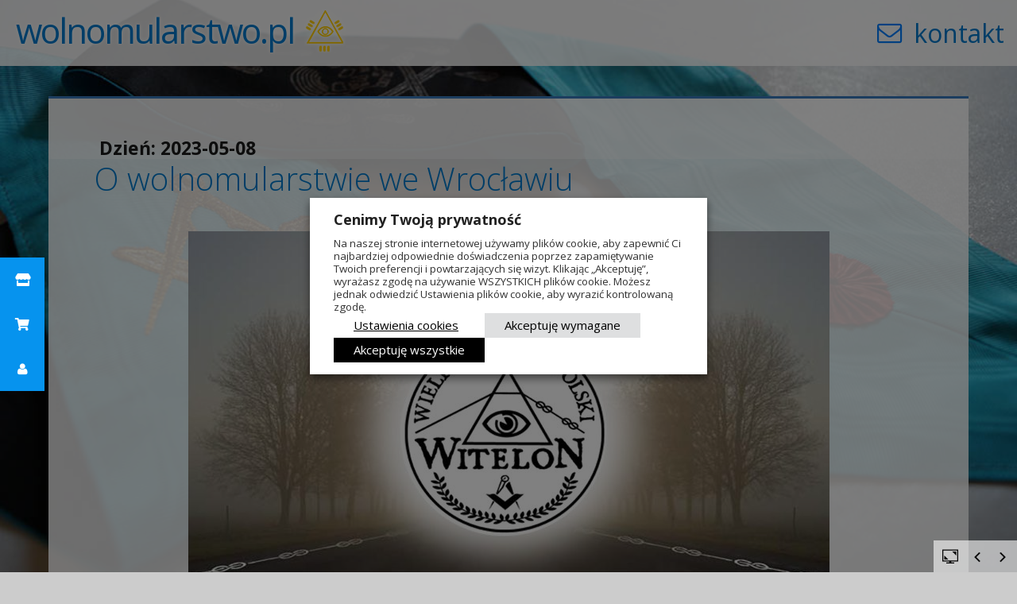

--- FILE ---
content_type: text/html; charset=UTF-8
request_url: https://wolnomularstwo.pl/2023/05/08/
body_size: 18049
content:
<!DOCTYPE html>
<html lang="pl-PL" class="no-js">
<head>
	
	<meta charset="UTF-8">
	<meta name="viewport" content="width=device-width, initial-scale=1">
	<link rel="profile" href="https://gmpg.org/xfn/11">
	
	<script src="https://cdnjs.cloudflare.com/ajax/libs/jquery/2.2.4/jquery.min.js"></script>
	<script src="//maxcdn.bootstrapcdn.com/bootstrap/3.3.6/js/bootstrap.min.js"></script>


	<script>(function(html){html.className = html.className.replace(/\bno-js\b/,'js')})(document.documentElement);</script>
<title>8 maja 2023 &#8211; wolnomularstwo.pl</title>
<meta name='robots' content='max-image-preview:large' />
<link rel='dns-prefetch' href='//cdnjs.cloudflare.com' />
<link rel='dns-prefetch' href='//fonts.googleapis.com' />
<link rel="alternate" type="application/rss+xml" title="wolnomularstwo.pl &raquo; Kanał z wpisami" href="https://wolnomularstwo.pl/feed/" />
<link rel="alternate" type="application/rss+xml" title="wolnomularstwo.pl &raquo; Kanał z komentarzami" href="https://wolnomularstwo.pl/comments/feed/" />
<script id="wpp-js" src="https://wolnomularstwo.pl/wp-content/plugins/wordpress-popular-posts/assets/js/wpp.js?ver=7.2.0" data-sampling="0" data-sampling-rate="100" data-api-url="https://wolnomularstwo.pl/wp-json/wordpress-popular-posts" data-post-id="0" data-token="4dece81f03" data-lang="0" data-debug="1" type="text/javascript"></script>
<script type="text/javascript">
window._wpemojiSettings = {"baseUrl":"https:\/\/s.w.org\/images\/core\/emoji\/14.0.0\/72x72\/","ext":".png","svgUrl":"https:\/\/s.w.org\/images\/core\/emoji\/14.0.0\/svg\/","svgExt":".svg","source":{"concatemoji":"https:\/\/wolnomularstwo.pl\/wp-includes\/js\/wp-emoji-release.min.js?ver=6.3.7"}};
/*! This file is auto-generated */
!function(i,n){var o,s,e;function c(e){try{var t={supportTests:e,timestamp:(new Date).valueOf()};sessionStorage.setItem(o,JSON.stringify(t))}catch(e){}}function p(e,t,n){e.clearRect(0,0,e.canvas.width,e.canvas.height),e.fillText(t,0,0);var t=new Uint32Array(e.getImageData(0,0,e.canvas.width,e.canvas.height).data),r=(e.clearRect(0,0,e.canvas.width,e.canvas.height),e.fillText(n,0,0),new Uint32Array(e.getImageData(0,0,e.canvas.width,e.canvas.height).data));return t.every(function(e,t){return e===r[t]})}function u(e,t,n){switch(t){case"flag":return n(e,"\ud83c\udff3\ufe0f\u200d\u26a7\ufe0f","\ud83c\udff3\ufe0f\u200b\u26a7\ufe0f")?!1:!n(e,"\ud83c\uddfa\ud83c\uddf3","\ud83c\uddfa\u200b\ud83c\uddf3")&&!n(e,"\ud83c\udff4\udb40\udc67\udb40\udc62\udb40\udc65\udb40\udc6e\udb40\udc67\udb40\udc7f","\ud83c\udff4\u200b\udb40\udc67\u200b\udb40\udc62\u200b\udb40\udc65\u200b\udb40\udc6e\u200b\udb40\udc67\u200b\udb40\udc7f");case"emoji":return!n(e,"\ud83e\udef1\ud83c\udffb\u200d\ud83e\udef2\ud83c\udfff","\ud83e\udef1\ud83c\udffb\u200b\ud83e\udef2\ud83c\udfff")}return!1}function f(e,t,n){var r="undefined"!=typeof WorkerGlobalScope&&self instanceof WorkerGlobalScope?new OffscreenCanvas(300,150):i.createElement("canvas"),a=r.getContext("2d",{willReadFrequently:!0}),o=(a.textBaseline="top",a.font="600 32px Arial",{});return e.forEach(function(e){o[e]=t(a,e,n)}),o}function t(e){var t=i.createElement("script");t.src=e,t.defer=!0,i.head.appendChild(t)}"undefined"!=typeof Promise&&(o="wpEmojiSettingsSupports",s=["flag","emoji"],n.supports={everything:!0,everythingExceptFlag:!0},e=new Promise(function(e){i.addEventListener("DOMContentLoaded",e,{once:!0})}),new Promise(function(t){var n=function(){try{var e=JSON.parse(sessionStorage.getItem(o));if("object"==typeof e&&"number"==typeof e.timestamp&&(new Date).valueOf()<e.timestamp+604800&&"object"==typeof e.supportTests)return e.supportTests}catch(e){}return null}();if(!n){if("undefined"!=typeof Worker&&"undefined"!=typeof OffscreenCanvas&&"undefined"!=typeof URL&&URL.createObjectURL&&"undefined"!=typeof Blob)try{var e="postMessage("+f.toString()+"("+[JSON.stringify(s),u.toString(),p.toString()].join(",")+"));",r=new Blob([e],{type:"text/javascript"}),a=new Worker(URL.createObjectURL(r),{name:"wpTestEmojiSupports"});return void(a.onmessage=function(e){c(n=e.data),a.terminate(),t(n)})}catch(e){}c(n=f(s,u,p))}t(n)}).then(function(e){for(var t in e)n.supports[t]=e[t],n.supports.everything=n.supports.everything&&n.supports[t],"flag"!==t&&(n.supports.everythingExceptFlag=n.supports.everythingExceptFlag&&n.supports[t]);n.supports.everythingExceptFlag=n.supports.everythingExceptFlag&&!n.supports.flag,n.DOMReady=!1,n.readyCallback=function(){n.DOMReady=!0}}).then(function(){return e}).then(function(){var e;n.supports.everything||(n.readyCallback(),(e=n.source||{}).concatemoji?t(e.concatemoji):e.wpemoji&&e.twemoji&&(t(e.twemoji),t(e.wpemoji)))}))}((window,document),window._wpemojiSettings);
</script>
<!-- wolnomularstwo.pl is managing ads with Advanced Ads – https://wpadvancedads.com/ --><script id="wolno-ready">
			window.advanced_ads_ready=function(e,a){a=a||"complete";var d=function(e){return"interactive"===a?"loading"!==e:"complete"===e};d(document.readyState)?e():document.addEventListener("readystatechange",(function(a){d(a.target.readyState)&&e()}),{once:"interactive"===a})},window.advanced_ads_ready_queue=window.advanced_ads_ready_queue||[];		</script>
		<style type="text/css">
img.wp-smiley,
img.emoji {
	display: inline !important;
	border: none !important;
	box-shadow: none !important;
	height: 1em !important;
	width: 1em !important;
	margin: 0 0.07em !important;
	vertical-align: -0.1em !important;
	background: none !important;
	padding: 0 !important;
}
</style>
	<link rel='stylesheet' id='dashicons-css' href='https://wolnomularstwo.pl/wp-includes/css/dashicons.min.css?ver=6.3.7' type='text/css' media='all' />
<link rel='stylesheet' id='menu-icons-extra-css' href='https://wolnomularstwo.pl/wp-content/plugins/menu-icons/css/extra.min.css?ver=0.13.16' type='text/css' media='all' />
<link rel='stylesheet' id='wp-block-library-css' href='https://wolnomularstwo.pl/wp-includes/css/dist/block-library/style.min.css?ver=6.3.7' type='text/css' media='all' />
<style id='classic-theme-styles-inline-css' type='text/css'>
/*! This file is auto-generated */
.wp-block-button__link{color:#fff;background-color:#32373c;border-radius:9999px;box-shadow:none;text-decoration:none;padding:calc(.667em + 2px) calc(1.333em + 2px);font-size:1.125em}.wp-block-file__button{background:#32373c;color:#fff;text-decoration:none}
</style>
<style id='global-styles-inline-css' type='text/css'>
body{--wp--preset--color--black: #000000;--wp--preset--color--cyan-bluish-gray: #abb8c3;--wp--preset--color--white: #ffffff;--wp--preset--color--pale-pink: #f78da7;--wp--preset--color--vivid-red: #cf2e2e;--wp--preset--color--luminous-vivid-orange: #ff6900;--wp--preset--color--luminous-vivid-amber: #fcb900;--wp--preset--color--light-green-cyan: #7bdcb5;--wp--preset--color--vivid-green-cyan: #00d084;--wp--preset--color--pale-cyan-blue: #8ed1fc;--wp--preset--color--vivid-cyan-blue: #0693e3;--wp--preset--color--vivid-purple: #9b51e0;--wp--preset--gradient--vivid-cyan-blue-to-vivid-purple: linear-gradient(135deg,rgba(6,147,227,1) 0%,rgb(155,81,224) 100%);--wp--preset--gradient--light-green-cyan-to-vivid-green-cyan: linear-gradient(135deg,rgb(122,220,180) 0%,rgb(0,208,130) 100%);--wp--preset--gradient--luminous-vivid-amber-to-luminous-vivid-orange: linear-gradient(135deg,rgba(252,185,0,1) 0%,rgba(255,105,0,1) 100%);--wp--preset--gradient--luminous-vivid-orange-to-vivid-red: linear-gradient(135deg,rgba(255,105,0,1) 0%,rgb(207,46,46) 100%);--wp--preset--gradient--very-light-gray-to-cyan-bluish-gray: linear-gradient(135deg,rgb(238,238,238) 0%,rgb(169,184,195) 100%);--wp--preset--gradient--cool-to-warm-spectrum: linear-gradient(135deg,rgb(74,234,220) 0%,rgb(151,120,209) 20%,rgb(207,42,186) 40%,rgb(238,44,130) 60%,rgb(251,105,98) 80%,rgb(254,248,76) 100%);--wp--preset--gradient--blush-light-purple: linear-gradient(135deg,rgb(255,206,236) 0%,rgb(152,150,240) 100%);--wp--preset--gradient--blush-bordeaux: linear-gradient(135deg,rgb(254,205,165) 0%,rgb(254,45,45) 50%,rgb(107,0,62) 100%);--wp--preset--gradient--luminous-dusk: linear-gradient(135deg,rgb(255,203,112) 0%,rgb(199,81,192) 50%,rgb(65,88,208) 100%);--wp--preset--gradient--pale-ocean: linear-gradient(135deg,rgb(255,245,203) 0%,rgb(182,227,212) 50%,rgb(51,167,181) 100%);--wp--preset--gradient--electric-grass: linear-gradient(135deg,rgb(202,248,128) 0%,rgb(113,206,126) 100%);--wp--preset--gradient--midnight: linear-gradient(135deg,rgb(2,3,129) 0%,rgb(40,116,252) 100%);--wp--preset--font-size--small: 13px;--wp--preset--font-size--medium: 20px;--wp--preset--font-size--large: 36px;--wp--preset--font-size--x-large: 42px;--wp--preset--spacing--20: 0.44rem;--wp--preset--spacing--30: 0.67rem;--wp--preset--spacing--40: 1rem;--wp--preset--spacing--50: 1.5rem;--wp--preset--spacing--60: 2.25rem;--wp--preset--spacing--70: 3.38rem;--wp--preset--spacing--80: 5.06rem;--wp--preset--shadow--natural: 6px 6px 9px rgba(0, 0, 0, 0.2);--wp--preset--shadow--deep: 12px 12px 50px rgba(0, 0, 0, 0.4);--wp--preset--shadow--sharp: 6px 6px 0px rgba(0, 0, 0, 0.2);--wp--preset--shadow--outlined: 6px 6px 0px -3px rgba(255, 255, 255, 1), 6px 6px rgba(0, 0, 0, 1);--wp--preset--shadow--crisp: 6px 6px 0px rgba(0, 0, 0, 1);}:where(.is-layout-flex){gap: 0.5em;}:where(.is-layout-grid){gap: 0.5em;}body .is-layout-flow > .alignleft{float: left;margin-inline-start: 0;margin-inline-end: 2em;}body .is-layout-flow > .alignright{float: right;margin-inline-start: 2em;margin-inline-end: 0;}body .is-layout-flow > .aligncenter{margin-left: auto !important;margin-right: auto !important;}body .is-layout-constrained > .alignleft{float: left;margin-inline-start: 0;margin-inline-end: 2em;}body .is-layout-constrained > .alignright{float: right;margin-inline-start: 2em;margin-inline-end: 0;}body .is-layout-constrained > .aligncenter{margin-left: auto !important;margin-right: auto !important;}body .is-layout-constrained > :where(:not(.alignleft):not(.alignright):not(.alignfull)){max-width: var(--wp--style--global--content-size);margin-left: auto !important;margin-right: auto !important;}body .is-layout-constrained > .alignwide{max-width: var(--wp--style--global--wide-size);}body .is-layout-flex{display: flex;}body .is-layout-flex{flex-wrap: wrap;align-items: center;}body .is-layout-flex > *{margin: 0;}body .is-layout-grid{display: grid;}body .is-layout-grid > *{margin: 0;}:where(.wp-block-columns.is-layout-flex){gap: 2em;}:where(.wp-block-columns.is-layout-grid){gap: 2em;}:where(.wp-block-post-template.is-layout-flex){gap: 1.25em;}:where(.wp-block-post-template.is-layout-grid){gap: 1.25em;}.has-black-color{color: var(--wp--preset--color--black) !important;}.has-cyan-bluish-gray-color{color: var(--wp--preset--color--cyan-bluish-gray) !important;}.has-white-color{color: var(--wp--preset--color--white) !important;}.has-pale-pink-color{color: var(--wp--preset--color--pale-pink) !important;}.has-vivid-red-color{color: var(--wp--preset--color--vivid-red) !important;}.has-luminous-vivid-orange-color{color: var(--wp--preset--color--luminous-vivid-orange) !important;}.has-luminous-vivid-amber-color{color: var(--wp--preset--color--luminous-vivid-amber) !important;}.has-light-green-cyan-color{color: var(--wp--preset--color--light-green-cyan) !important;}.has-vivid-green-cyan-color{color: var(--wp--preset--color--vivid-green-cyan) !important;}.has-pale-cyan-blue-color{color: var(--wp--preset--color--pale-cyan-blue) !important;}.has-vivid-cyan-blue-color{color: var(--wp--preset--color--vivid-cyan-blue) !important;}.has-vivid-purple-color{color: var(--wp--preset--color--vivid-purple) !important;}.has-black-background-color{background-color: var(--wp--preset--color--black) !important;}.has-cyan-bluish-gray-background-color{background-color: var(--wp--preset--color--cyan-bluish-gray) !important;}.has-white-background-color{background-color: var(--wp--preset--color--white) !important;}.has-pale-pink-background-color{background-color: var(--wp--preset--color--pale-pink) !important;}.has-vivid-red-background-color{background-color: var(--wp--preset--color--vivid-red) !important;}.has-luminous-vivid-orange-background-color{background-color: var(--wp--preset--color--luminous-vivid-orange) !important;}.has-luminous-vivid-amber-background-color{background-color: var(--wp--preset--color--luminous-vivid-amber) !important;}.has-light-green-cyan-background-color{background-color: var(--wp--preset--color--light-green-cyan) !important;}.has-vivid-green-cyan-background-color{background-color: var(--wp--preset--color--vivid-green-cyan) !important;}.has-pale-cyan-blue-background-color{background-color: var(--wp--preset--color--pale-cyan-blue) !important;}.has-vivid-cyan-blue-background-color{background-color: var(--wp--preset--color--vivid-cyan-blue) !important;}.has-vivid-purple-background-color{background-color: var(--wp--preset--color--vivid-purple) !important;}.has-black-border-color{border-color: var(--wp--preset--color--black) !important;}.has-cyan-bluish-gray-border-color{border-color: var(--wp--preset--color--cyan-bluish-gray) !important;}.has-white-border-color{border-color: var(--wp--preset--color--white) !important;}.has-pale-pink-border-color{border-color: var(--wp--preset--color--pale-pink) !important;}.has-vivid-red-border-color{border-color: var(--wp--preset--color--vivid-red) !important;}.has-luminous-vivid-orange-border-color{border-color: var(--wp--preset--color--luminous-vivid-orange) !important;}.has-luminous-vivid-amber-border-color{border-color: var(--wp--preset--color--luminous-vivid-amber) !important;}.has-light-green-cyan-border-color{border-color: var(--wp--preset--color--light-green-cyan) !important;}.has-vivid-green-cyan-border-color{border-color: var(--wp--preset--color--vivid-green-cyan) !important;}.has-pale-cyan-blue-border-color{border-color: var(--wp--preset--color--pale-cyan-blue) !important;}.has-vivid-cyan-blue-border-color{border-color: var(--wp--preset--color--vivid-cyan-blue) !important;}.has-vivid-purple-border-color{border-color: var(--wp--preset--color--vivid-purple) !important;}.has-vivid-cyan-blue-to-vivid-purple-gradient-background{background: var(--wp--preset--gradient--vivid-cyan-blue-to-vivid-purple) !important;}.has-light-green-cyan-to-vivid-green-cyan-gradient-background{background: var(--wp--preset--gradient--light-green-cyan-to-vivid-green-cyan) !important;}.has-luminous-vivid-amber-to-luminous-vivid-orange-gradient-background{background: var(--wp--preset--gradient--luminous-vivid-amber-to-luminous-vivid-orange) !important;}.has-luminous-vivid-orange-to-vivid-red-gradient-background{background: var(--wp--preset--gradient--luminous-vivid-orange-to-vivid-red) !important;}.has-very-light-gray-to-cyan-bluish-gray-gradient-background{background: var(--wp--preset--gradient--very-light-gray-to-cyan-bluish-gray) !important;}.has-cool-to-warm-spectrum-gradient-background{background: var(--wp--preset--gradient--cool-to-warm-spectrum) !important;}.has-blush-light-purple-gradient-background{background: var(--wp--preset--gradient--blush-light-purple) !important;}.has-blush-bordeaux-gradient-background{background: var(--wp--preset--gradient--blush-bordeaux) !important;}.has-luminous-dusk-gradient-background{background: var(--wp--preset--gradient--luminous-dusk) !important;}.has-pale-ocean-gradient-background{background: var(--wp--preset--gradient--pale-ocean) !important;}.has-electric-grass-gradient-background{background: var(--wp--preset--gradient--electric-grass) !important;}.has-midnight-gradient-background{background: var(--wp--preset--gradient--midnight) !important;}.has-small-font-size{font-size: var(--wp--preset--font-size--small) !important;}.has-medium-font-size{font-size: var(--wp--preset--font-size--medium) !important;}.has-large-font-size{font-size: var(--wp--preset--font-size--large) !important;}.has-x-large-font-size{font-size: var(--wp--preset--font-size--x-large) !important;}
.wp-block-navigation a:where(:not(.wp-element-button)){color: inherit;}
:where(.wp-block-post-template.is-layout-flex){gap: 1.25em;}:where(.wp-block-post-template.is-layout-grid){gap: 1.25em;}
:where(.wp-block-columns.is-layout-flex){gap: 2em;}:where(.wp-block-columns.is-layout-grid){gap: 2em;}
.wp-block-pullquote{font-size: 1.5em;line-height: 1.6;}
</style>
<link rel='stylesheet' id='woocommerce-layout-css' href='https://wolnomularstwo.pl/wp-content/plugins/woocommerce/assets/css/woocommerce-layout.css?ver=8.7.0' type='text/css' media='all' />
<link rel='stylesheet' id='woocommerce-smallscreen-css' href='https://wolnomularstwo.pl/wp-content/plugins/woocommerce/assets/css/woocommerce-smallscreen.css?ver=8.7.0' type='text/css' media='only screen and (max-width: 768px)' />
<link rel='stylesheet' id='woocommerce-general-css' href='https://wolnomularstwo.pl/wp-content/plugins/woocommerce/assets/css/woocommerce.css?ver=8.7.0' type='text/css' media='all' />
<style id='woocommerce-inline-inline-css' type='text/css'>
.woocommerce form .form-row .required { visibility: visible; }
</style>
<link rel='stylesheet' id='buttonizer_frontend_style-css' href='https://wolnomularstwo.pl/wp-content/plugins/buttonizer-multifunctional-button/assets/legacy/frontend.css?v=8c1308ba380f02663625b920bae5de55&#038;ver=6.3.7' type='text/css' media='all' />
<link rel='stylesheet' id='buttonizer-icon-library-css' href='https://cdnjs.cloudflare.com/ajax/libs/font-awesome/5.15.4/css/all.min.css?ver=6.3.7' type='text/css' media='all' integrity='sha512-1ycn6IcaQQ40/MKBW2W4Rhis/DbILU74C1vSrLJxCq57o941Ym01SwNsOMqvEBFlcgUa6xLiPY/NS5R+E6ztJQ==' crossorigin='anonymous' />
<link rel='stylesheet' id='rfwbs-front-style-css' href='https://wolnomularstwo.pl/wp-content/plugins/responsive-full-width-background-slider/css/rfwbs_slider.css?ver=6.3.7' type='text/css' media='all' />
<link rel='stylesheet' id='cookie-law-info-css' href='https://wolnomularstwo.pl/wp-content/plugins/webtoffee-gdpr-cookie-consent/public/css/cookie-law-info-public.css?ver=2.6.3' type='text/css' media='all' />
<link rel='stylesheet' id='cookie-law-info-gdpr-css' href='https://wolnomularstwo.pl/wp-content/plugins/webtoffee-gdpr-cookie-consent/public/css/cookie-law-info-gdpr.css?ver=2.6.3' type='text/css' media='all' />
<style id='cookie-law-info-gdpr-inline-css' type='text/css'>
.cli-modal-content, .cli-tab-content { background-color: #ffffff; }.cli-privacy-content-text, .cli-modal .cli-modal-dialog, .cli-tab-container p, a.cli-privacy-readmore { color: #000000; }.cli-tab-header { background-color: #f2f2f2; }.cli-tab-header, .cli-tab-header a.cli-nav-link,span.cli-necessary-caption,.cli-switch .cli-slider:after { color: #000000; }.cli-switch .cli-slider:before { background-color: #ffffff; }.cli-switch input:checked + .cli-slider:before { background-color: #ffffff; }.cli-switch .cli-slider { background-color: #e3e1e8; }.cli-switch input:checked + .cli-slider { background-color: #28a745; }.cli-modal-close svg { fill: #000000; }.cli-tab-footer .wt-cli-privacy-accept-all-btn { background-color: #00acad; color: #ffffff}.cli-tab-footer .wt-cli-privacy-accept-btn { background-color: #00acad; color: #ffffff}.cli-tab-header a:before{ border-right: 1px solid #000000; border-bottom: 1px solid #000000; }
</style>
<link rel='stylesheet' id='owl.carousel.style-css' href='https://wolnomularstwo.pl/wp-content/plugins/wp-posts-carousel/owl.carousel/assets/owl.carousel.css?ver=6.3.7' type='text/css' media='all' />
<link rel='stylesheet' id='wordpress-popular-posts-css-css' href='https://wolnomularstwo.pl/wp-content/plugins/wordpress-popular-posts/assets/css/wpp.css?ver=7.2.0' type='text/css' media='all' />
<link rel='stylesheet' id='twentysixteen-fonts-css' href='https://fonts.googleapis.com/css?family=Merriweather%3A400%2C700%2C900%2C400italic%2C700italic%2C900italic%7CMontserrat%3A400%2C700%7CInconsolata%3A400&#038;subset=latin%2Clatin-ext' type='text/css' media='all' />
<link rel='stylesheet' id='genericons-css' href='https://wolnomularstwo.pl/wp-content/plugins/menu-icons/vendor/codeinwp/icon-picker/css/types/genericons.min.css?ver=3.4' type='text/css' media='all' />
<link rel='stylesheet' id='twentysixteen-style-css' href='https://wolnomularstwo.pl/wp-content/themes/wmpl/style.css?ver=6.3.7' type='text/css' media='all' />
<!--[if lt IE 10]>
<link rel='stylesheet' id='twentysixteen-ie-css' href='https://wolnomularstwo.pl/wp-content/themes/wmpl/css/ie.css?ver=20160412' type='text/css' media='all' />
<![endif]-->
<!--[if lt IE 9]>
<link rel='stylesheet' id='twentysixteen-ie8-css' href='https://wolnomularstwo.pl/wp-content/themes/wmpl/css/ie8.css?ver=20160412' type='text/css' media='all' />
<![endif]-->
<!--[if lt IE 8]>
<link rel='stylesheet' id='twentysixteen-ie7-css' href='https://wolnomularstwo.pl/wp-content/themes/wmpl/css/ie7.css?ver=20160412' type='text/css' media='all' />
<![endif]-->
<script type='text/javascript' src='https://wolnomularstwo.pl/wp-includes/js/jquery/jquery.min.js?ver=3.7.0' id='jquery-core-js'></script>
<script type='text/javascript' src='https://wolnomularstwo.pl/wp-includes/js/jquery/jquery-migrate.min.js?ver=3.4.1' id='jquery-migrate-js'></script>
<script type='text/javascript' src='https://wolnomularstwo.pl/wp-content/plugins/woocommerce/assets/js/jquery-blockui/jquery.blockUI.min.js?ver=2.7.0-wc.8.7.0' id='jquery-blockui-js' defer data-wp-strategy='defer'></script>
<script type='text/javascript' id='wc-add-to-cart-js-extra'>
/* <![CDATA[ */
var wc_add_to_cart_params = {"ajax_url":"\/wp-admin\/admin-ajax.php","wc_ajax_url":"\/?wc-ajax=%%endpoint%%","i18n_view_cart":"Zobacz koszyk","cart_url":"https:\/\/wolnomularstwo.pl\/koszyk\/","is_cart":"","cart_redirect_after_add":"yes"};
/* ]]> */
</script>
<script type='text/javascript' src='https://wolnomularstwo.pl/wp-content/plugins/woocommerce/assets/js/frontend/add-to-cart.min.js?ver=8.7.0' id='wc-add-to-cart-js' defer data-wp-strategy='defer'></script>
<script type='text/javascript' src='https://wolnomularstwo.pl/wp-content/plugins/woocommerce/assets/js/js-cookie/js.cookie.min.js?ver=2.1.4-wc.8.7.0' id='js-cookie-js' defer data-wp-strategy='defer'></script>
<script type='text/javascript' id='woocommerce-js-extra'>
/* <![CDATA[ */
var woocommerce_params = {"ajax_url":"\/wp-admin\/admin-ajax.php","wc_ajax_url":"\/?wc-ajax=%%endpoint%%"};
/* ]]> */
</script>
<script type='text/javascript' src='https://wolnomularstwo.pl/wp-content/plugins/woocommerce/assets/js/frontend/woocommerce.min.js?ver=8.7.0' id='woocommerce-js' defer data-wp-strategy='defer'></script>
<script type='text/javascript' id='cookie-law-info-js-extra'>
/* <![CDATA[ */
var Cli_Data = {"nn_cookie_ids":["_gat","dmvk","cookies.js","_cfuvid","wBounce","_TEST_","PHPSESSID","CookieLawInfoConsent","wpEmojiSettingsSupports","__cf_bm","ts","usprivacy","YSC","VISITOR_INFO1_LIVE","VISITOR_PRIVACY_METADATA","yt-remote-device-id","yt-remote-connected-devices","yt.innertube::requests","yt.innertube::nextId","test_cookie","IDE","sbjs_migrations","sbjs_current_add","sbjs_first_add","sbjs_current","sbjs_first","sbjs_udata","sbjs_session","_ga","_gid","mailchimp_landing_site","pvc_visits[0]","v1st"],"non_necessary_cookies":{"necessary":["PHPSESSID","CookieLawInfoConsent","cookielawinfo-checkbox-advertisement","wpEmojiSettingsSupports","__cf_bm","ts","usprivacy"],"functional":["mailchimp_landing_site","pvc_visits[0]","v1st"],"performance":["_gat","dmvk"],"analytics":["sbjs_migrations","sbjs_current_add","sbjs_first_add","sbjs_current","sbjs_first","sbjs_udata","sbjs_session","_ga","_gid"],"advertisement":["YSC","VISITOR_INFO1_LIVE","VISITOR_PRIVACY_METADATA","yt-remote-device-id","yt-remote-connected-devices","yt.innertube::requests","yt.innertube::nextId","test_cookie","IDE"],"others":["cookies.js","_cfuvid","wBounce","_TEST_"]},"cookielist":{"necessary":{"id":581,"status":true,"priority":0,"title":"Wymagane","strict":true,"default_state":false,"ccpa_optout":false,"loadonstart":false},"functional":{"id":582,"status":true,"priority":5,"title":"Funkcjonalny","strict":false,"default_state":false,"ccpa_optout":false,"loadonstart":false},"performance":{"id":583,"status":true,"priority":4,"title":"Wydajno\u015b\u0107","strict":false,"default_state":false,"ccpa_optout":false,"loadonstart":false},"analytics":{"id":584,"status":true,"priority":3,"title":"Analityka","strict":false,"default_state":false,"ccpa_optout":false,"loadonstart":false},"advertisement":{"id":585,"status":true,"priority":2,"title":"Reklama","strict":false,"default_state":false,"ccpa_optout":false,"loadonstart":false},"others":{"id":586,"status":true,"priority":1,"title":"Inne","strict":false,"default_state":false,"ccpa_optout":false,"loadonstart":false}},"ajax_url":"https:\/\/wolnomularstwo.pl\/wp-admin\/admin-ajax.php","current_lang":"pl","security":"755fd96c92","eu_countries":["GB"],"geoIP":"disabled","use_custom_geolocation_api":"","custom_geolocation_api":"https:\/\/geoip.cookieyes.com\/geoip\/checker\/result.php","consentVersion":"1","strictlyEnabled":["necessary","obligatoire"],"cookieDomain":"","privacy_length":"250","ccpaEnabled":"","ccpaRegionBased":"","ccpaBarEnabled":"","ccpaType":"gdpr","triggerDomRefresh":"","secure_cookies":""};
var log_object = {"ajax_url":"https:\/\/wolnomularstwo.pl\/wp-admin\/admin-ajax.php"};
/* ]]> */
</script>
<script type='text/javascript' src='https://wolnomularstwo.pl/wp-content/plugins/webtoffee-gdpr-cookie-consent/public/js/cookie-law-info-public.js?ver=2.6.3' id='cookie-law-info-js'></script>
<script type='text/javascript' src='https://wolnomularstwo.pl/wp-content/plugins/wp-posts-carousel/owl.carousel/owl.carousel.js?ver=2.0.0' id='owl.carousel-js'></script>
<script type='text/javascript' src='https://wolnomularstwo.pl/wp-content/plugins/wp-posts-carousel/owl.carousel/jquery.mousewheel.min.js?ver=3.1.12' id='jquery-mousewheel-js'></script>
<!--[if lt IE 9]>
<script type='text/javascript' src='https://wolnomularstwo.pl/wp-content/themes/wmpl/js/html5.js?ver=3.7.3' id='twentysixteen-html5-js'></script>
<![endif]-->
<link rel="https://api.w.org/" href="https://wolnomularstwo.pl/wp-json/" /><link rel="EditURI" type="application/rsd+xml" title="RSD" href="https://wolnomularstwo.pl/xmlrpc.php?rsd" />
<meta name="generator" content="WordPress 6.3.7" />
<meta name="generator" content="WooCommerce 8.7.0" />

		<!-- GA Google Analytics @ https://m0n.co/ga -->
		<script type="text/plain" data-cli-class="cli-blocker-script" data-cli-label="Google Tag Manager"  data-cli-script-type="analytics" data-cli-block="true" data-cli-block-if-ccpa-optout="false" data-cli-element-position="head" async src="https://www.googletagmanager.com/gtag/js?id=G-K3YQNSXPYL"></script>
		<script>
			window.dataLayer = window.dataLayer || [];
			function gtag(){dataLayer.push(arguments);}
			gtag('js', new Date());
			gtag('config', 'G-K3YQNSXPYL');
		</script>

	<script>var wp_posts_carousel_url="https://wolnomularstwo.pl/wp-content/plugins/wp-posts-carousel/";</script>            <style id="wpp-loading-animation-styles">@-webkit-keyframes bgslide{from{background-position-x:0}to{background-position-x:-200%}}@keyframes bgslide{from{background-position-x:0}to{background-position-x:-200%}}.wpp-widget-block-placeholder,.wpp-shortcode-placeholder{margin:0 auto;width:60px;height:3px;background:#dd3737;background:linear-gradient(90deg,#dd3737 0%,#571313 10%,#dd3737 100%);background-size:200% auto;border-radius:3px;-webkit-animation:bgslide 1s infinite linear;animation:bgslide 1s infinite linear}</style>
            	<noscript><style>.woocommerce-product-gallery{ opacity: 1 !important; }</style></noscript>
	<style type="text/css">.broken_link, a.broken_link {
	text-decoration: line-through;
}</style><link rel="icon" href="https://wolnomularstwo.pl/wp-content/uploads/2016/09/cropped-logo-z-bialym-mocnym-32x32.png" sizes="32x32" />
<link rel="icon" href="https://wolnomularstwo.pl/wp-content/uploads/2016/09/cropped-logo-z-bialym-mocnym-192x192.png" sizes="192x192" />
<link rel="apple-touch-icon" href="https://wolnomularstwo.pl/wp-content/uploads/2016/09/cropped-logo-z-bialym-mocnym-180x180.png" />
<meta name="msapplication-TileImage" content="https://wolnomularstwo.pl/wp-content/uploads/2016/09/cropped-logo-z-bialym-mocnym-270x270.png" />

	<link rel="stylesheet" type="text/css" href="https://cdnjs.cloudflare.com/ajax/libs/font-awesome/4.6.2/css/font-awesome.css" />
<link href='https://fonts.googleapis.com/css?family=Open+Sans:400,300,300italic,400italic,600,600italic,700,800&subset=latin,latin-ext' rel='stylesheet' type='text/css'>
</head>

<body data-rsssl=1 class="archive date theme-wmpl woocommerce-no-js group-blog no-sidebar hfeed aa-prefix-wolno-">
	<div id="logo">
			<a href="/">
						<span id="logo3">wolnomularstwo.pl</span><span id="logo2"></span>
				
			</a>
	</div>

	<div id="prawe-menu">
		<a href="index.php/kontakt/">
			<span id="kontakt">
				<i class="fa fa-envelope-o" aria-hidden="true"></i>
                                <span>kontakt</span>
			</span>
		</a>


	</div>
	<div id="mainmenu">
     	<div>Menu
 </div>
	</div>


<div id="page" class="site">
	<div class="site-inner">
		<a class="skip-link screen-reader-text" href="#content">Skip to content</a>

		<div id="content" class="site-content">

	<div id="primary" class="content-area">
		<main id="main" class="site-main" role="main">

		
			<header class="page-header">
				<h1 class="page-title">Dzień: <span>2023-05-08</span></h1>			</header><!-- .page-header -->

			
<article id="post-15526" class="post-15526 post type-post status-publish format-standard has-post-thumbnail hentry category-aktualnosci category-polskie">
	<header class="entry-header">
		
		<h2 class="entry-title"><a href="https://wolnomularstwo.pl/2023/05/08/o-wolnomularstwie-we-wroclawiu/" rel="bookmark">O wolnomularstwie we Wrocławiu</a></h2>	</header><!-- .entry-header -->

	
	
	<a class="post-thumbnail" href="https://wolnomularstwo.pl/2023/05/08/o-wolnomularstwie-we-wroclawiu/" aria-hidden="true">
		<img width="807" height="483" src="https://wolnomularstwo.pl/wp-content/uploads/2023/05/masoneria-wroclaw.jpg" class="attachment-post-thumbnail size-post-thumbnail wp-post-image" alt="O wolnomularstwie we Wrocławiu" decoding="async" fetchpriority="high" srcset="https://wolnomularstwo.pl/wp-content/uploads/2023/05/masoneria-wroclaw.jpg 807w, https://wolnomularstwo.pl/wp-content/uploads/2023/05/masoneria-wroclaw-600x359.jpg 600w, https://wolnomularstwo.pl/wp-content/uploads/2023/05/masoneria-wroclaw-300x180.jpg 300w, https://wolnomularstwo.pl/wp-content/uploads/2023/05/masoneria-wroclaw-768x460.jpg 768w" sizes="(max-width: 709px) 85vw, (max-width: 909px) 67vw, (max-width: 1362px) 88vw, 1200px" />	</a>

	
	<div class="entry-content">
		
<p class="has-text-align-right"><em>Loża Witelon WWP, 08.05.2023</em></p>



<div style="height:20px" aria-hidden="true" class="wp-block-spacer"></div>



<h3 class="wp-block-heading">Szanowna Loża WITELON Wielkiego Wschodu Polski rozpoczyna serię wykładów o Wolnomularstwie współczesnym i spotkań informacyjnych dla mieszkańców Wrocławia i okolicznych miast.</h3>



<h3 class="wp-block-heading">Jest to związane z planowanym zapaleniem w 2024 roku świateł nowej loży Wielkiego Wschodu Polski w tym mieście. Już dziś zapraszamy na pierwsze spotkanie 19 maja 2023 r. (piątek) o godzinie 18.oo, w sali nr 11 Szkoły Języków Obcych LEKTOR sp. j. ul. Kazimierza Wielkiego 27 (wejście B, 4 piętro – winda).</h3>



<h3 class="wp-block-heading">W programie: wykład &#8220;Czym jest a czym nie jest wolnomularstwo&#8221; &#8211; kilka słów o Wielkim Wschodzie Polski na tle innych organizacji w Polsce, oraz dyskusja i odpowiedzi na pytania.</h3>



<div style="height:34px" aria-hidden="true" class="wp-block-spacer"></div>



<figure class="wp-block-image size-large"><img decoding="async" width="722" height="1024" src="https://wolnomularstwo.pl/wp-content/uploads/2023/05/zaproszenie-witelon-722x1024.jpg" alt="" class="wp-image-15527" srcset="https://wolnomularstwo.pl/wp-content/uploads/2023/05/zaproszenie-witelon-722x1024.jpg 722w, https://wolnomularstwo.pl/wp-content/uploads/2023/05/zaproszenie-witelon-600x851.jpg 600w, https://wolnomularstwo.pl/wp-content/uploads/2023/05/zaproszenie-witelon-212x300.jpg 212w, https://wolnomularstwo.pl/wp-content/uploads/2023/05/zaproszenie-witelon-768x1089.jpg 768w, https://wolnomularstwo.pl/wp-content/uploads/2023/05/zaproszenie-witelon.jpg 885w" sizes="(max-width: 709px) 85vw, (max-width: 909px) 67vw, (max-width: 984px) 61vw, (max-width: 1362px) 45vw, 600px" /></figure>



<div style="height:36px" aria-hidden="true" class="wp-block-spacer"></div>
	</div><!-- .entry-content -->

	<footer class="entry-footer">
		<span class="byline"><span class="author vcard"><img alt='' src='https://secure.gravatar.com/avatar/e17e272c454ddbd7e4713ee3ab81982a?s=49&#038;d=mm&#038;r=g' srcset='https://secure.gravatar.com/avatar/e17e272c454ddbd7e4713ee3ab81982a?s=98&#038;d=mm&#038;r=g 2x' class='avatar avatar-49 photo' height='49' width='49' loading='lazy' decoding='async'/><span class="screen-reader-text">Author </span> <a class="url fn n" href="https://wolnomularstwo.pl/author/admin/">admin</a></span></span><span class="posted-on"><span class="screen-reader-text">Posted on </span><a href="https://wolnomularstwo.pl/2023/05/08/o-wolnomularstwie-we-wroclawiu/" rel="bookmark"><time class="entry-date published" datetime="2023-05-08T18:08:56+02:00">8 maja 2023</time><time class="updated" datetime="2023-05-08T18:10:05+02:00">8 maja 2023</time></a></span><span class="cat-links"><span class="screen-reader-text">Categories </span><a href="https://wolnomularstwo.pl/category/aktualnosci/" rel="category tag">Aktualności</a>, <a href="https://wolnomularstwo.pl/category/polskie/" rel="category tag">wolnomularstwo polskie</a></span><span class="comments-link"><a href="https://wolnomularstwo.pl/2023/05/08/o-wolnomularstwie-we-wroclawiu/#respond">Leave a comment<span class="screen-reader-text"> on O wolnomularstwie we Wrocławiu</span></a></span>			</footer><!-- .entry-footer -->
</article><!-- #post-## -->

		</main><!-- .site-main -->
	</div><!-- .content-area -->



		</div><!-- .site-content -->

		<footer id="colophon" class="site-footer" role="contentinfo">
							<nav class="main-navigation" role="navigation" aria-label="Footer Primary Menu">
					<div class="menu-rodo-container"><ul id="menu-rodo" class="primary-menu"><li id="menu-item-7111" class="menu-item menu-item-type-post_type menu-item-object-page menu-item-7111"><a href="https://wolnomularstwo.pl/polityka-prywatnosci/">polityka prywatności</a></li>
<li id="menu-item-7112" class="menu-item menu-item-type-post_type menu-item-object-page menu-item-7112"><a href="https://wolnomularstwo.pl/regulamin/">Regulamin</a></li>
</ul></div>				</nav><!-- .main-navigation -->
			
			
			<div class="site-info">
								<span class="site-title">
				<a href="/archiwum-wpisow"> Archiwum wpisów / </a>
                <a href="/mapa-strony"> Mapa strony / </a>
                <a href="/o-nas"> O Nas / </a>
                <a href="/sklep"> Sklep / </a>
                <a href="/regulamin/">Regulamin / </a>
				<a href="/polityka-prywatnosci/"> Polityka prywatności / </a>
               
			</div><!-- .site-info -->
		</footer><!-- .site-footer -->
	</div><!-- .site-inner -->
</div><!-- .site -->
<script>(function(){var advanced_ads_ga_UID="84565883",advanced_ads_ga_anonymIP=!!1;window.advanced_ads_check_adblocker=function(t){var n=[],e=null;function a(t){var n=window.requestAnimationFrame||window.mozRequestAnimationFrame||window.webkitRequestAnimationFrame||function(t){return setTimeout(t,16)};n.call(window,t)}return a((function(){var t=document.createElement("div");t.innerHTML="&nbsp;",t.setAttribute("class","ad_unit ad-unit text-ad text_ad pub_300x250"),t.setAttribute("style","width: 1px !important; height: 1px !important; position: absolute !important; left: 0px !important; top: 0px !important; overflow: hidden !important;"),document.body.appendChild(t),a((function(){var a,o,i=null===(a=(o=window).getComputedStyle)||void 0===a?void 0:a.call(o,t),d=null==i?void 0:i.getPropertyValue("-moz-binding");e=i&&"none"===i.getPropertyValue("display")||"string"==typeof d&&-1!==d.indexOf("about:");for(var c=0,r=n.length;c<r;c++)n[c](e);n=[]}))})),function(t){"undefined"==typeof advanced_ads_adblocker_test&&(e=!0),null!==e?t(e):n.push(t)}}(),(()=>{function t(t){this.UID=t,this.analyticsObject="function"==typeof gtag;var n=this;return this.count=function(){gtag("event","AdBlock",{event_category:"Advanced Ads",event_label:"Yes",non_interaction:!0,send_to:n.UID})},function(){if(!n.analyticsObject){var e=document.createElement("script");e.src="https://www.googletagmanager.com/gtag/js?id="+t,e.async=!0,document.body.appendChild(e),window.dataLayer=window.dataLayer||[],window.gtag=function(){dataLayer.push(arguments)},n.analyticsObject=!0,gtag("js",new Date)}var a={send_page_view:!1,transport_type:"beacon"};window.advanced_ads_ga_anonymIP&&(a.anonymize_ip=!0),gtag("config",t,a)}(),this}advanced_ads_check_adblocker((function(n){n&&new t(advanced_ads_ga_UID).count()}))})();})();</script>	
		
		<div id="rfwbs_slider" class="rfwbs_slider">
			<div class="rfwbs_container">
			  <img class="rfwbs_bg" src="/wp-content/uploads/2016/05/DSC01825.jpg" alt="rfwbs-slide" /><img class="rfwbs_bg" src="/wp-content/uploads/2016/05/DSC01890.jpg" alt="rfwbs-slide" /><img class="rfwbs_bg" src="/wp-content/uploads/2016/05/DSC01845.jpg" alt="rfwbs-slide" /><img class="rfwbs_bg" src="/wp-content/themes/wmpl/images/wmback.jpg" alt="rfwbs-slide" /><img class="rfwbs_bg" src="/wp-content/uploads/2016/05/DSC02731.jpg" alt="rfwbs-slide" />			</div>
	        <nav class="rfwbs_navigation" style="display:none">
				<a href="#" class="rfwbs_next">Next</a>
				<a href="#" class="rfwbs_prev">Previous</a>
			</nav>
					</div> 
		
					<div class="rfwbs_navi">
								<a href="javascript:void(0)" id="rfwbs_toggle" title="toggle"><img src="https://wolnomularstwo.pl/wp-content/plugins/responsive-full-width-background-slider/inc/images/slider-fullscreen.png" /></a>
													<a href="javascript:void(0)" id="rfwbs_prev_slide" title="Previous"><img src="https://wolnomularstwo.pl/wp-content/plugins/responsive-full-width-background-slider/inc/images/left.png" /></a>
					<a href="javascript:void(0)" id="rfwbs_next_slide" title="Next"><img src="https://wolnomularstwo.pl/wp-content/plugins/responsive-full-width-background-slider/inc/images/right.png" /></a>
							</div>
				
		<script type="text/javascript">
			jQuery(function() {
				jQuery('#rfwbs_slider').superslides({
					animation: 'fade' ,
					animation_speed: 1500,
					play: 10000,
					pagination: 0,
				});
			});
			
			jQuery(document).ready(function(){
				jQuery('#rfwbs_next_slide').click(function(){
					jQuery('.rfwbs_navigation .rfwbs_next').trigger('click');
				});	
				jQuery('#rfwbs_prev_slide').click(function(){
					jQuery('.rfwbs_navigation .rfwbs_prev').trigger('click');
				});
				jQuery('#rfwbs_toggle').click(function(){
					var zindex = jQuery('.rfwbs_slider').css('z-index');
					if(zindex < 0){
						jQuery('.rfwbs_slider').css('z-index','999999999');
					}else{
						jQuery('.rfwbs_slider').css('z-index','-1');
					}
				});
				jQuery('body').addClass('rfwbs-active');
			});
		</script>
		
			<div class="wt-cli-cookie-bar-container" data-nosnippet="true"  data-banner-version="3.0"><!--googleoff: all--><div id="cookie-law-info-bar" role="dialog" aria-live="polite" aria-label="cookieconsent" aria-describedby="wt-cli-cookie-banner" data-cli-geo-loc="0" style="text-align:left; padding:15px 30px;" class="wt-cli-cookie-bar"><div class="cli-wrapper"><h5 role="heading" aria-level="5" tabindex="0" id="wt-cli-cookie-banner-title" style="">Cenimy Twoją prywatność</h5><span id="wt-cli-cookie-banner"><div class="cli-bar-container cli-style-v2"><div class="cli-bar-message">Na naszej stronie internetowej używamy plików cookie, aby zapewnić Ci najbardziej odpowiednie doświadczenia poprzez zapamiętywanie Twoich preferencji i powtarzających się wizyt. Klikając „Akceptuję”, wyrażasz zgodę na używanie WSZYSTKICH plików cookie. Możesz jednak odwiedzić Ustawienia plików cookie, aby wyrazić kontrolowaną zgodę.</div><div class="cli-bar-btn_container"><a id="wt-cli-settings-btn" tabindex="0" role='button' style="padding:8px 25px 8px 25px; text-decoration:Underline;" class="wt-cli-element cli_settings_button"  >Ustawienia cookies</a><a id="wt-cli-reject-btn" tabindex="0" role='button' style="padding:8px 25px 8px 25px;"  class="wt-cli-element medium cli-plugin-button cli-plugin-main-button cookie_action_close_header_reject cli_action_button"  data-cli_action="reject">Akceptuję wymagane</a><a id="wt-cli-accept-all-btn" tabindex="0" role='button' style="padding:8px 25px 8px 25px;" data-cli_action="accept_all"  class="wt-cli-element medium cli-plugin-button wt-cli-accept-all-btn cookie_action_close_header cli_action_button" >Akceptuję wszystkie</a></div></div></span></div></div><div tabindex="0" id="cookie-law-info-again" style="display:none;"><span id="cookie_hdr_showagain">Preferencje co do zgód</span></div><div class="cli-modal" id="cliSettingsPopup" role="dialog" aria-labelledby="wt-cli-privacy-title" tabindex="-1" aria-hidden="true">
  <div class="cli-modal-dialog" role="document">
    <div class="cli-modal-content cli-bar-popup">
      <button aria-label="Zamknij" type="button" class="cli-modal-close" id="cliModalClose">
      <svg class="" viewBox="0 0 24 24"><path d="M19 6.41l-1.41-1.41-5.59 5.59-5.59-5.59-1.41 1.41 5.59 5.59-5.59 5.59 1.41 1.41 5.59-5.59 5.59 5.59 1.41-1.41-5.59-5.59z"></path><path d="M0 0h24v24h-24z" fill="none"></path></svg>
      <span class="wt-cli-sr-only">Zamknij</span>
      </button>
        <div class="cli-modal-body">

    <div class="wt-cli-element cli-container-fluid cli-tab-container">
        <div class="cli-row">
                            <div class="cli-col-12 cli-align-items-stretch cli-px-0">
                    <div class="cli-privacy-overview">
                                                <div class="cli-privacy-content">
                            <div class="cli-privacy-content-text"></div>
                        </div>
                        <a id="wt-cli-privacy-readmore"  tabindex="0" role="button" class="cli-privacy-readmore" data-readmore-text="Pokaż więcej" data-readless-text="Pokaż mniej"></a>                    </div>
                </div>
                        <div class="cli-col-12 cli-align-items-stretch cli-px-0 cli-tab-section-container" role="tablist">

                
                                    <div class="cli-tab-section">
                        <div class="cli-tab-header">
                            <a id="wt-cli-tab-link-necessary" tabindex="0" role="tab" aria-expanded="false" aria-describedby="wt-cli-tab-necessary" aria-controls="wt-cli-tab-necessary" class="cli-nav-link cli-settings-mobile" data-target="necessary" data-toggle="cli-toggle-tab">
                                Wymagane                            </a>
                                                                                        <div class="wt-cli-necessary-checkbox">
                                    <input type="checkbox" class="cli-user-preference-checkbox" id="wt-cli-checkbox-necessary" aria-label="Wymagane" data-id="checkbox-necessary" checked="checked" />
                                    <label class="form-check-label" for="wt-cli-checkbox-necessary"> Wymagane </label>
                                </div>
                                <span class="cli-necessary-caption">
                                    Zawsze włączone                                </span>
                                                    </div>
                        <div class="cli-tab-content">
                            <div id="wt-cli-tab-necessary" tabindex="0" role="tabpanel" aria-labelledby="wt-cli-tab-link-necessary" class="cli-tab-pane cli-fade" data-id="necessary">
                            <div class="wt-cli-cookie-description">Niezbędne pliki cookies są absolutnie niezbędne do prawidłowego funkcjonowania witryny. Te pliki cookie zapewniają anonimowo podstawowe funkcjonalności i zabezpieczenia witryny.
<table class="wt-cli-element cookielawinfo-row-cat-table cookielawinfo-winter"><thead><tr><th scope="col" class="cookielawinfo-column-1">Cookie</th><th scope="col" class="cookielawinfo-column-3">Czas przechowywania</th><th scope="col" class="cookielawinfo-column-4">Opis</th></tr></thead><tbody><tr class="cookielawinfo-row"><td class="cookielawinfo-column-1">__cf_bm</td><td class="cookielawinfo-column-3">1 godzina</td><td class="cookielawinfo-column-4">Ten plik cookie, ustawiony przez Cloudflare, służy do obsługi zarządzania botami Cloudflare.</td></tr><tr class="cookielawinfo-row"><td class="cookielawinfo-column-1">cookielawinfo-checkbox-advertisement</td><td class="cookielawinfo-column-3">1 rok</td><td class="cookielawinfo-column-4">Ustawiony przez wtyczkę RODO Cookie Consent, ten plik cookie rejestruje zgodę użytkownika na pliki cookie w kategorii „Reklama”.</td></tr><tr class="cookielawinfo-row"><td class="cookielawinfo-column-1">cookielawinfo-checkbox-analytics</td><td class="cookielawinfo-column-3">11 miesięcy</td><td class="cookielawinfo-column-4">Ten plik cookie jest ustawiany przez wtyczkę RODO Cookie Consent. Pliki cookies służą do przechowywania zgody użytkownika na pliki cookies w kategorii „Niezbędne”.</td></tr><tr class="cookielawinfo-row"><td class="cookielawinfo-column-1">cookielawinfo-checkbox-functional</td><td class="cookielawinfo-column-3">11 miesięcy</td><td class="cookielawinfo-column-4">Plik cookie jest ustawiany na podstawie zgody na pliki cookie RODO w celu zapisania zgody użytkownika na pliki cookie w kategorii „Funkcjonalne”.</td></tr><tr class="cookielawinfo-row"><td class="cookielawinfo-column-1">cookielawinfo-checkbox-necessary</td><td class="cookielawinfo-column-3">11 miesięcy</td><td class="cookielawinfo-column-4">Ten plik cookie jest ustawiany przez wtyczkę RODO Cookie Consent. Pliki cookies służą do przechowywania zgody użytkownika na pliki cookies w kategorii „Niezbędne”.</td></tr><tr class="cookielawinfo-row"><td class="cookielawinfo-column-1">cookielawinfo-checkbox-others</td><td class="cookielawinfo-column-3">11 miesięcy</td><td class="cookielawinfo-column-4">Ten plik cookie jest ustawiany przez wtyczkę RODO Cookie Consent. Plik cookie służy do przechowywania zgody użytkownika na pliki cookie w kategorii „Inne”.</td></tr><tr class="cookielawinfo-row"><td class="cookielawinfo-column-1">cookielawinfo-checkbox-performance</td><td class="cookielawinfo-column-3">11 miesięcy</td><td class="cookielawinfo-column-4">Ten plik cookie jest ustawiany przez wtyczkę RODO Cookie Consent. Plik cookie służy do przechowywania zgody użytkownika na pliki cookie w kategorii „Wydajność”.</td></tr><tr class="cookielawinfo-row"><td class="cookielawinfo-column-1">CookieLawInfoConsent</td><td class="cookielawinfo-column-3">1 rok</td><td class="cookielawinfo-column-4">CookieYes ustawia ten plik cookie do rejestrowania domyślnego stanu przycisku odpowiedniej kategorii i statusu CCPA. Działa tylko w koordynacji z podstawowym plikiem cookie.</td></tr><tr class="cookielawinfo-row"><td class="cookielawinfo-column-1">PHPSESSID</td><td class="cookielawinfo-column-3">sesja</td><td class="cookielawinfo-column-4">Ten plik cookie pochodzi z aplikacji PHP. Plik cookie przechowuje i identyfikuje unikalny identyfikator sesji użytkownika w celu zarządzania sesjami użytkownika w witrynie. Plik cookie jest plikiem sesyjnym i zostanie usunięty po zamknięciu wszystkich okien przeglądarki.</td></tr><tr class="cookielawinfo-row"><td class="cookielawinfo-column-1">ts</td><td class="cookielawinfo-column-3">1 rok 1 miesiąc</td><td class="cookielawinfo-column-4">PayPal ustawia ten plik cookie, aby umożliwić bezpieczne transakcje za pośrednictwem systemu PayPal.</td></tr><tr class="cookielawinfo-row"><td class="cookielawinfo-column-1">usprivacy</td><td class="cookielawinfo-column-3">1 rok 1 miesiąc</td><td class="cookielawinfo-column-4">Jest to plik cookie zgody ustawiony przez Dailymotion w celu przechowywania ciągu znaków zgody CCPA (obowiązkowe informacje o tym, że użytkownik końcowy jest lub nie jest konsumentem z Kalifornii i korzysta lub nie korzysta ze swojego ustawowego prawa).</td></tr><tr class="cookielawinfo-row"><td class="cookielawinfo-column-1">viewed_cookie_policy</td><td class="cookielawinfo-column-3">11 miesięcy</td><td class="cookielawinfo-column-4">Plik cookie jest ustawiany przez wtyczkę RODO Cookie Consent i służy do przechowywania informacji, czy użytkownik wyraził zgodę na używanie plików cookie. Nie przechowuje żadnych danych osobowych.</td></tr><tr class="cookielawinfo-row"><td class="cookielawinfo-column-1">wpEmojiSettingsSupports</td><td class="cookielawinfo-column-3">sesja</td><td class="cookielawinfo-column-4">WordPress ustawia ten plik cookie, gdy użytkownik wchodzi w interakcję z emoji w witrynie WordPress. Pomaga określić, czy przeglądarka użytkownika może poprawnie wyświetlać emoji.</td></tr></tbody></table></div>
                            </div>
                        </div>
                    </div>
                                    <div class="cli-tab-section">
                        <div class="cli-tab-header">
                            <a id="wt-cli-tab-link-functional" tabindex="0" role="tab" aria-expanded="false" aria-describedby="wt-cli-tab-functional" aria-controls="wt-cli-tab-functional" class="cli-nav-link cli-settings-mobile" data-target="functional" data-toggle="cli-toggle-tab">
                                Funkcjonalny                            </a>
                                                                                        <div class="cli-switch">
                                    <input type="checkbox" class="cli-user-preference-checkbox"  id="wt-cli-checkbox-functional" aria-label="functional" data-id="checkbox-functional" role="switch" aria-controls="wt-cli-tab-link-functional" aria-labelledby="wt-cli-tab-link-functional"  />
                                    <label for="wt-cli-checkbox-functional" class="cli-slider" data-cli-enable="Włączone" data-cli-disable="Wyłączone"><span class="wt-cli-sr-only">functional</span></label>
                                </div>
                                                    </div>
                        <div class="cli-tab-content">
                            <div id="wt-cli-tab-functional" tabindex="0" role="tabpanel" aria-labelledby="wt-cli-tab-link-functional" class="cli-tab-pane cli-fade" data-id="functional">
                            <div class="wt-cli-cookie-description">Funkcjonalne pliki cookie pomagają wykonywać określone funkcje, takie jak udostępnianie zawartości witryny na platformach mediów społecznościowych, zbieranie informacji zwrotnych i inne funkcje stron trzecich.
<table class="wt-cli-element cookielawinfo-row-cat-table cookielawinfo-winter"><thead><tr><th scope="col" class="cookielawinfo-column-1">Cookie</th><th scope="col" class="cookielawinfo-column-3">Czas przechowywania</th><th scope="col" class="cookielawinfo-column-4">Opis</th></tr></thead><tbody><tr class="cookielawinfo-row"><td class="cookielawinfo-column-1">mailchimp_landing_site</td><td class="cookielawinfo-column-3">1 miesiąc</td><td class="cookielawinfo-column-4">MailChimp ustawia plik cookie do rejestrowania strony, którą użytkownik odwiedził jako pierwszy.</td></tr><tr class="cookielawinfo-row"><td class="cookielawinfo-column-1">pvc_visits[0]</td><td class="cookielawinfo-column-3">1 dzień</td><td class="cookielawinfo-column-4">Licznik wyświetleń postów Ustaw ten plik cookie, aby zapewnić dokładne liczniki wyświetleń na każdej stronie.</td></tr><tr class="cookielawinfo-row"><td class="cookielawinfo-column-1">v1st</td><td class="cookielawinfo-column-3">1 rok 1 miesiąc</td><td class="cookielawinfo-column-4">Plik cookie v1st jest ustawiany przez serwis TripAdvisor w celu gromadzenia szczegółowych informacji na temat sposobu, w jaki odwiedzający korzystają z witryny, poprzez wyświetlanie recenzji użytkowników, nagród i informacji otrzymanych od społeczności TripAdvisor.</td></tr></tbody></table></div>
                            </div>
                        </div>
                    </div>
                                    <div class="cli-tab-section">
                        <div class="cli-tab-header">
                            <a id="wt-cli-tab-link-performance" tabindex="0" role="tab" aria-expanded="false" aria-describedby="wt-cli-tab-performance" aria-controls="wt-cli-tab-performance" class="cli-nav-link cli-settings-mobile" data-target="performance" data-toggle="cli-toggle-tab">
                                Wydajność                            </a>
                                                                                        <div class="cli-switch">
                                    <input type="checkbox" class="cli-user-preference-checkbox"  id="wt-cli-checkbox-performance" aria-label="performance" data-id="checkbox-performance" role="switch" aria-controls="wt-cli-tab-link-performance" aria-labelledby="wt-cli-tab-link-performance"  />
                                    <label for="wt-cli-checkbox-performance" class="cli-slider" data-cli-enable="Włączone" data-cli-disable="Wyłączone"><span class="wt-cli-sr-only">performance</span></label>
                                </div>
                                                    </div>
                        <div class="cli-tab-content">
                            <div id="wt-cli-tab-performance" tabindex="0" role="tabpanel" aria-labelledby="wt-cli-tab-link-performance" class="cli-tab-pane cli-fade" data-id="performance">
                            <div class="wt-cli-cookie-description">Pliki cookie dotyczące wydajności służą do zrozumienia i analizy kluczowych wskaźników wydajności witryny, co pomaga zapewnić odwiedzającym lepsze doświadczenia użytkownika.
<table class="wt-cli-element cookielawinfo-row-cat-table cookielawinfo-winter"><thead><tr><th scope="col" class="cookielawinfo-column-1">Cookie</th><th scope="col" class="cookielawinfo-column-3">Czas przechowywania</th><th scope="col" class="cookielawinfo-column-4">Opis</th></tr></thead><tbody><tr class="cookielawinfo-row"><td class="cookielawinfo-column-1">_gat</td><td class="cookielawinfo-column-3">1 minuta</td><td class="cookielawinfo-column-4">Google Universal Analytics ustawia ten plik cookie, aby ograniczyć liczbę żądań, a tym samym ograniczyć gromadzenie danych w witrynach o dużym natężeniu ruchu.</td></tr><tr class="cookielawinfo-row"><td class="cookielawinfo-column-1">dmvk</td><td class="cookielawinfo-column-3">sesja</td><td class="cookielawinfo-column-4">Plik cookie dmvk jest ustawiany przez Dailymotion w celu rejestrowania danych o zachowaniu osób odwiedzających witrynę.</td></tr></tbody></table></div>
                            </div>
                        </div>
                    </div>
                                    <div class="cli-tab-section">
                        <div class="cli-tab-header">
                            <a id="wt-cli-tab-link-analytics" tabindex="0" role="tab" aria-expanded="false" aria-describedby="wt-cli-tab-analytics" aria-controls="wt-cli-tab-analytics" class="cli-nav-link cli-settings-mobile" data-target="analytics" data-toggle="cli-toggle-tab">
                                Analityka                            </a>
                                                                                        <div class="cli-switch">
                                    <input type="checkbox" class="cli-user-preference-checkbox"  id="wt-cli-checkbox-analytics" aria-label="analytics" data-id="checkbox-analytics" role="switch" aria-controls="wt-cli-tab-link-analytics" aria-labelledby="wt-cli-tab-link-analytics"  />
                                    <label for="wt-cli-checkbox-analytics" class="cli-slider" data-cli-enable="Włączone" data-cli-disable="Wyłączone"><span class="wt-cli-sr-only">analytics</span></label>
                                </div>
                                                    </div>
                        <div class="cli-tab-content">
                            <div id="wt-cli-tab-analytics" tabindex="0" role="tabpanel" aria-labelledby="wt-cli-tab-link-analytics" class="cli-tab-pane cli-fade" data-id="analytics">
                            <div class="wt-cli-cookie-description">Analityczne pliki cookie służą do zrozumienia, w jaki sposób odwiedzający wchodzą w interakcję ze stroną internetową. Te pliki cookie pomagają w dostarczaniu informacji na temat wskaźników liczby odwiedzających, współczynnika odrzuceń, źródła ruchu itp.
<table class="wt-cli-element cookielawinfo-row-cat-table cookielawinfo-winter"><thead><tr><th scope="col" class="cookielawinfo-column-1">Cookie</th><th scope="col" class="cookielawinfo-column-3">Czas przechowywania</th><th scope="col" class="cookielawinfo-column-4">Opis</th></tr></thead><tbody><tr class="cookielawinfo-row"><td class="cookielawinfo-column-1">_ga</td><td class="cookielawinfo-column-3">1 rok 1 miesiąc 4 dni</td><td class="cookielawinfo-column-4">Google Analytics ustawia ten plik cookie w celu obliczania danych dotyczących gości, sesji i kampanii oraz śledzenia wykorzystania witryny na potrzeby raportu analitycznego witryny. Plik cookie przechowuje informacje anonimowo i przypisuje losowo wygenerowany numer w celu rozpoznania unikalnych gości.</td></tr><tr class="cookielawinfo-row"><td class="cookielawinfo-column-1">_gid</td><td class="cookielawinfo-column-3">1 dzień</td><td class="cookielawinfo-column-4">Google Analytics ustawia ten plik cookie w celu przechowywania informacji o tym, jak odwiedzający korzystają ze strony internetowej, jednocześnie tworząc raport analityczny na temat wydajności witryny. Niektóre z zebranych danych obejmują liczbę odwiedzających, ich źródło i strony, które odwiedzają anonimowo.</td></tr><tr class="cookielawinfo-row"><td class="cookielawinfo-column-1">sbjs_current</td><td class="cookielawinfo-column-3">sesja</td><td class="cookielawinfo-column-4">Sourcebuster ustawia ten plik cookie w celu identyfikacji źródła wizyty i przechowuje informacje o działaniach użytkownika w plikach cookie. Ten analityczny i behawioralny plik cookie służy do poprawy komfortu korzystania z witryny internetowej.</td></tr><tr class="cookielawinfo-row"><td class="cookielawinfo-column-1">sbjs_current_add</td><td class="cookielawinfo-column-3">sesja</td><td class="cookielawinfo-column-4">Sourcebuster ustawia ten plik cookie w celu identyfikacji źródła wizyty i przechowuje informacje o działaniach użytkownika w plikach cookie. Ten analityczny i behawioralny plik cookie służy do poprawy komfortu korzystania z witryny internetowej.</td></tr><tr class="cookielawinfo-row"><td class="cookielawinfo-column-1">sbjs_first</td><td class="cookielawinfo-column-3">sesja</td><td class="cookielawinfo-column-4">Sourcebuster ustawia ten plik cookie w celu identyfikacji źródła wizyty i przechowuje informacje o działaniach użytkownika w plikach cookie. Ten analityczny i behawioralny plik cookie służy do poprawy komfortu korzystania z witryny internetowej.</td></tr><tr class="cookielawinfo-row"><td class="cookielawinfo-column-1">sbjs_first_add</td><td class="cookielawinfo-column-3">sesja</td><td class="cookielawinfo-column-4">Sourcebuster ustawia ten plik cookie w celu identyfikacji źródła wizyty i przechowuje informacje o działaniach użytkownika w plikach cookie. Ten analityczny i behawioralny plik cookie służy do poprawy komfortu korzystania z witryny internetowej.</td></tr><tr class="cookielawinfo-row"><td class="cookielawinfo-column-1">sbjs_migrations</td><td class="cookielawinfo-column-3">sesja</td><td class="cookielawinfo-column-4">Sourcebuster ustawia ten plik cookie w celu identyfikacji źródła wizyty i przechowuje informacje o działaniach użytkownika w plikach cookie. Ten analityczny i behawioralny plik cookie służy do poprawy komfortu korzystania z witryny internetowej.</td></tr><tr class="cookielawinfo-row"><td class="cookielawinfo-column-1">sbjs_session</td><td class="cookielawinfo-column-3">1 godzina</td><td class="cookielawinfo-column-4">Sourcebuster ustawia ten plik cookie w celu identyfikacji źródła wizyty i przechowuje informacje o działaniach użytkownika w plikach cookie. Ten analityczny i behawioralny plik cookie służy do poprawy komfortu korzystania z witryny internetowej.</td></tr><tr class="cookielawinfo-row"><td class="cookielawinfo-column-1">sbjs_udata</td><td class="cookielawinfo-column-3">sesja</td><td class="cookielawinfo-column-4">Sourcebuster ustawia ten plik cookie w celu identyfikacji źródła wizyty i przechowuje informacje o działaniach użytkownika w plikach cookie. Ten analityczny i behawioralny plik cookie służy do poprawy komfortu korzystania z witryny internetowej.</td></tr></tbody></table></div>
                            </div>
                        </div>
                    </div>
                                    <div class="cli-tab-section">
                        <div class="cli-tab-header">
                            <a id="wt-cli-tab-link-advertisement" tabindex="0" role="tab" aria-expanded="false" aria-describedby="wt-cli-tab-advertisement" aria-controls="wt-cli-tab-advertisement" class="cli-nav-link cli-settings-mobile" data-target="advertisement" data-toggle="cli-toggle-tab">
                                Reklama                            </a>
                                                                                        <div class="cli-switch">
                                    <input type="checkbox" class="cli-user-preference-checkbox"  id="wt-cli-checkbox-advertisement" aria-label="advertisement" data-id="checkbox-advertisement" role="switch" aria-controls="wt-cli-tab-link-advertisement" aria-labelledby="wt-cli-tab-link-advertisement"  />
                                    <label for="wt-cli-checkbox-advertisement" class="cli-slider" data-cli-enable="Włączone" data-cli-disable="Wyłączone"><span class="wt-cli-sr-only">advertisement</span></label>
                                </div>
                                                    </div>
                        <div class="cli-tab-content">
                            <div id="wt-cli-tab-advertisement" tabindex="0" role="tabpanel" aria-labelledby="wt-cli-tab-link-advertisement" class="cli-tab-pane cli-fade" data-id="advertisement">
                            <div class="wt-cli-cookie-description">Reklamowe pliki cookie służą do dostarczania odwiedzającym odpowiednich reklam i kampanii marketingowych. Te pliki cookie śledzą odwiedzających na stronach internetowych i zbierają informacje w celu wyświetlania spersonalizowanych reklam.
<table class="wt-cli-element cookielawinfo-row-cat-table cookielawinfo-winter"><thead><tr><th scope="col" class="cookielawinfo-column-1">Cookie</th><th scope="col" class="cookielawinfo-column-3">Czas przechowywania</th><th scope="col" class="cookielawinfo-column-4">Opis</th></tr></thead><tbody><tr class="cookielawinfo-row"><td class="cookielawinfo-column-1">IDE</td><td class="cookielawinfo-column-3">1 rok 24 dni</td><td class="cookielawinfo-column-4">Pliki cookies Google DoubleClick IDE przechowują informacje o tym, w jaki sposób użytkownik korzysta z witryny, aby wyświetlać mu reklamy dopasowane do jego profilu.</td></tr><tr class="cookielawinfo-row"><td class="cookielawinfo-column-1">test_cookie</td><td class="cookielawinfo-column-3">15 minut</td><td class="cookielawinfo-column-4">doubleclick.net ustawia ten plik cookie, aby sprawdzić, czy przeglądarka użytkownika obsługuje pliki cookie.</td></tr><tr class="cookielawinfo-row"><td class="cookielawinfo-column-1">VISITOR_INFO1_LIVE</td><td class="cookielawinfo-column-3">6 miesięcy</td><td class="cookielawinfo-column-4">YouTube ustawia ten plik cookie w celu pomiaru przepustowości i ustalenia, czy użytkownik otrzyma nowy, czy stary interfejs odtwarzacza.</td></tr><tr class="cookielawinfo-row"><td class="cookielawinfo-column-1">VISITOR_PRIVACY_METADATA</td><td class="cookielawinfo-column-3">6 miesięcy</td><td class="cookielawinfo-column-4">YouTube ustawia ten plik cookie w celu przechowywania stanu zgody użytkownika na pliki cookie dla bieżącej domeny.</td></tr><tr class="cookielawinfo-row"><td class="cookielawinfo-column-1">YSC</td><td class="cookielawinfo-column-3">sesja</td><td class="cookielawinfo-column-4">YouTube ustawia ten plik cookie w celu śledzenia wyświetleń osadzonych filmów na stronach YouTube.</td></tr><tr class="cookielawinfo-row"><td class="cookielawinfo-column-1">yt-remote-connected-devices</td><td class="cookielawinfo-column-3">nigdy</td><td class="cookielawinfo-column-4">YouTube ustawia ten plik cookie w celu przechowywania preferencji wideo użytkownika przy użyciu osadzonych filmów YouTube.</td></tr><tr class="cookielawinfo-row"><td class="cookielawinfo-column-1">yt-remote-device-id</td><td class="cookielawinfo-column-3">nigdy</td><td class="cookielawinfo-column-4">YouTube ustawia ten plik cookie w celu przechowywania preferencji wideo użytkownika przy użyciu osadzonych filmów YouTube.</td></tr><tr class="cookielawinfo-row"><td class="cookielawinfo-column-1">yt.innertube::nextId</td><td class="cookielawinfo-column-3">nigdy</td><td class="cookielawinfo-column-4">YouTube ustawia ten plik cookie w celu zarejestrowania unikalnego identyfikatora w celu przechowywania danych o filmach z YouTube oglądanych przez użytkownika.</td></tr><tr class="cookielawinfo-row"><td class="cookielawinfo-column-1">yt.innertube::requests</td><td class="cookielawinfo-column-3">nigdy</td><td class="cookielawinfo-column-4">YouTube ustawia ten plik cookie w celu zarejestrowania unikalnego identyfikatora w celu przechowywania danych o filmach z YouTube oglądanych przez użytkownika.</td></tr></tbody></table></div>
                            </div>
                        </div>
                    </div>
                                    <div class="cli-tab-section">
                        <div class="cli-tab-header">
                            <a id="wt-cli-tab-link-others" tabindex="0" role="tab" aria-expanded="false" aria-describedby="wt-cli-tab-others" aria-controls="wt-cli-tab-others" class="cli-nav-link cli-settings-mobile" data-target="others" data-toggle="cli-toggle-tab">
                                Inne                            </a>
                                                                                        <div class="cli-switch">
                                    <input type="checkbox" class="cli-user-preference-checkbox"  id="wt-cli-checkbox-others" aria-label="others" data-id="checkbox-others" role="switch" aria-controls="wt-cli-tab-link-others" aria-labelledby="wt-cli-tab-link-others"  />
                                    <label for="wt-cli-checkbox-others" class="cli-slider" data-cli-enable="Włączone" data-cli-disable="Wyłączone"><span class="wt-cli-sr-only">others</span></label>
                                </div>
                                                    </div>
                        <div class="cli-tab-content">
                            <div id="wt-cli-tab-others" tabindex="0" role="tabpanel" aria-labelledby="wt-cli-tab-link-others" class="cli-tab-pane cli-fade" data-id="others">
                            <div class="wt-cli-cookie-description">Inne pliki cookie bez kategorii to te, które są analizowane i nie zostały jeszcze sklasyfikowane w żadnej kategorii.
<table class="wt-cli-element cookielawinfo-row-cat-table cookielawinfo-winter"><thead><tr><th scope="col" class="cookielawinfo-column-1">Cookie</th><th scope="col" class="cookielawinfo-column-3">Czas przechowywania</th><th scope="col" class="cookielawinfo-column-4">Opis</th></tr></thead><tbody><tr class="cookielawinfo-row"><td class="cookielawinfo-column-1">_cfuvid</td><td class="cookielawinfo-column-3">sesja</td><td class="cookielawinfo-column-4">Cookie <code>_cfuvid</code> jest używane przez usługę Cloudflare w celu identyfikacji unikalnych użytkowników w witrynach internetowych chronionych przez usługę Cloudflare. <code>_cfuvid</code> może przechowywać anonimowy identyfikator użytkownika, który jest wykorzystywany do monitorowania i analizy ruchu na stronie internetowej oraz do zapewnienia zabezpieczenia przed atakami na sieć. Jest to plik cookie stosowany w celu optymalizacji działania witryny oraz poprawy bezpieczeństwa.</td></tr><tr class="cookielawinfo-row"><td class="cookielawinfo-column-1">_TEST_</td><td class="cookielawinfo-column-3">sesja</td><td class="cookielawinfo-column-4">Testowe ciasteczko.</td></tr><tr class="cookielawinfo-row"><td class="cookielawinfo-column-1">cookies.js</td><td class="cookielawinfo-column-3">sesja</td><td class="cookielawinfo-column-4">Cookie <code>cookies.js</code> jest plikiem cookie używanym przez witrynę internetową do przechowywania różnych informacji na twoim urządzeniu. Jest to często wykorzystywana biblioteka JavaScript do zarządzania plikami cookie, co umożliwia stronie internetowej zapamiętywanie twoich preferencji, sesji lub innych danych. Dzięki temu możesz korzystać z witryny w bardziej spersonalizowany sposób.</td></tr><tr class="cookielawinfo-row"><td class="cookielawinfo-column-1">wBounce</td><td class="cookielawinfo-column-3">1 rok</td><td class="cookielawinfo-column-4">Cookie wBounce to plik cookie używany przez narzędzie "exit-intent popup" o nazwie wBounce. Zbiera on informacje o aktywności użytkowników na stronie internetowej, w szczególności reakcje na okienko "exit-intent popup", które pojawia się, gdy użytkownik próbuje opuścić stronę. Te informacje mogą być wykorzystywane do analizy zachowań użytkowników oraz do optymalizacji strony lub strategii marketingowej.</td></tr></tbody></table></div>
                            </div>
                        </div>
                    </div>
                
            </div>
        </div>
    </div>
</div>
<div class="cli-modal-footer">
    <div class="wt-cli-element cli-container-fluid cli-tab-container">
        <div class="cli-row">
            <div class="cli-col-12 cli-align-items-stretch cli-px-0">
                <div class="cli-tab-footer wt-cli-privacy-overview-actions">
                                    <div class="cli-preference-btn-wrapper">
						<a id="wt-cli-reject-btn" tabindex="0" role='button' style="padding:8px 25px 8px 25px;"  class="wt-cli-element medium cli-plugin-button cli-plugin-main-button cookie_action_close_header_reject cli_action_button"  data-cli_action="reject">Akceptuję wymagane</a>						<a id="wt-cli-save-preferences-btn" tabindex="0" style="padding:8px 25px 8px 25px; color:#000000; border-radius:0px;"  class="wt-cli-element medium cli-plugin-button wt-cli-save-preferences-btn" >Zapisz moje preferencje</a>						<a id="wt-cli-accept-all-btn" tabindex="0" role='button' style="padding:8px 25px 8px 25px;" data-cli_action="accept_all"  class="wt-cli-element medium cli-plugin-button wt-cli-accept-all-btn cookie_action_close_header cli_action_button" >Akceptuję wszystkie</a>					</div>
                               
                    
                </div>
                                    <div class="wt-cli-ckyes-footer-section">
                        <div class="wt-cli-ckyes-brand-logo">
                            Powered by GDPR Cookie Compliance                            <a target="_blank" href="https://www.webtoffee.com/product/gdpr-cookie-consent/">
                                <img src="https://wolnomularstwo.pl/wp-content/plugins/webtoffee-gdpr-cookie-consent/images/webtoffee-logo.svg" alt="WebToffee Logo">
                            </a>
                        </div>
                    </div>
                             </div>
        </div>
    </div>
</div>
    </div>
  </div>
</div>
<div class="cli-modal-backdrop cli-fade cli-settings-overlay"></div>
<div class="cli-modal-backdrop cli-fade cli-popupbar-overlay"></div>
<!--googleon: all--></div>
		<script type="text/javascript">
		/* <![CDATA[ */
			cli_cookiebar_settings='{"animate_speed_hide":"500","animate_speed_show":"500","background":"#ffffff","border":"#b1a6a6c2","border_on":false,"button_1_button_colour":"#000000","button_1_button_hover":"#000000","button_1_link_colour":"#fff","button_1_as_button":true,"button_1_new_win":false,"button_2_button_colour":"#ffffff","button_2_button_hover":"#cccccc","button_2_link_colour":"#898888","button_2_as_button":false,"button_2_hidebar":false,"button_2_nofollow":false,"button_3_button_colour":"#DEDFE0","button_3_button_hover":"#b2b2b3","button_3_link_colour":"#000000","button_3_as_button":true,"button_3_new_win":false,"button_4_button_colour":"#ffffff","button_4_button_hover":"#cccccc","button_4_link_colour":"#000000","button_4_as_button":false,"button_7_button_colour":"#000000","button_7_button_hover":"#000000","button_7_link_colour":"#ffffff","button_7_as_button":true,"button_7_new_win":false,"font_family":"inherit","header_fix":false,"notify_animate_hide":true,"notify_animate_show":false,"notify_div_id":"#cookie-law-info-bar","notify_position_horizontal":"right","notify_position_vertical":"bottom","scroll_close":false,"scroll_close_reload":false,"accept_close_reload":false,"reject_close_reload":false,"showagain_tab":true,"showagain_background":"#fff","showagain_border":"#000","showagain_div_id":"#cookie-law-info-again","showagain_x_position":"100px","text":"#333","show_once_yn":false,"show_once":"10000","logging_on":false,"as_popup":false,"popup_overlay":true,"bar_heading_text":"Cenimy Twoj\u0105 prywatno\u015b\u0107","cookie_bar_as":"popup","cookie_setting_popup":true,"accept_all":true,"js_script_blocker":false,"popup_showagain_position":"bottom-right","widget_position":"left","button_1_style":[["padding","8px 25px 8px 25px"]],"button_2_style":[],"button_3_style":[["padding","8px 25px 8px 25px"]],"button_4_style":[["padding","8px 25px 8px 25px"],["text-decoration","Underline"]],"button_5_style":[["float","right"],["text-decoration","none"],["color","#333"]],"button_7_style":[["padding","8px 25px 8px 25px"]],"accept_close_page_navigation":false,"button_8_button_colour":"#DEDFE0","button_8_button_hover":"#b2b2b3","button_8_link_colour":"#000000","button_8_as_button":"1","button_8_new_win":"","consent_mode":false,"google_consent_mode":false}';
		/* ]]> */
		</script>
			<script type='text/javascript'>
		(function () {
			var c = document.body.className;
			c = c.replace(/woocommerce-no-js/, 'woocommerce-js');
			document.body.className = c;
		})();
	</script>
	<link rel='stylesheet' id='cookie-law-info-table-css' href='https://wolnomularstwo.pl/wp-content/plugins/webtoffee-gdpr-cookie-consent/public/css/cookie-law-info-table.css?ver=2.6.3' type='text/css' media='all' />
<script type='text/javascript' src='https://wolnomularstwo.pl/wp-content/plugins/woocommerce/assets/js/sourcebuster/sourcebuster.min.js?ver=8.7.0' id='sourcebuster-js-js'></script>
<script type='text/javascript' id='wc-order-attribution-js-extra'>
/* <![CDATA[ */
var wc_order_attribution = {"params":{"lifetime":1.0e-5,"session":30,"ajaxurl":"https:\/\/wolnomularstwo.pl\/wp-admin\/admin-ajax.php","prefix":"wc_order_attribution_","allowTracking":true},"fields":{"source_type":"current.typ","referrer":"current_add.rf","utm_campaign":"current.cmp","utm_source":"current.src","utm_medium":"current.mdm","utm_content":"current.cnt","utm_id":"current.id","utm_term":"current.trm","session_entry":"current_add.ep","session_start_time":"current_add.fd","session_pages":"session.pgs","session_count":"udata.vst","user_agent":"udata.uag"}};
/* ]]> */
</script>
<script type='text/javascript' src='https://wolnomularstwo.pl/wp-content/plugins/woocommerce/assets/js/frontend/order-attribution.min.js?ver=8.7.0' id='wc-order-attribution-js'></script>
<script type='text/javascript' id='buttonizer_frontend_javascript-js-extra'>
/* <![CDATA[ */
var buttonizer_ajax = {"ajaxurl":"https:\/\/wolnomularstwo.pl\/wp-admin\/admin-ajax.php","version":"3.4.7","buttonizer_path":"https:\/\/wolnomularstwo.pl\/wp-content\/plugins\/buttonizer-multifunctional-button","buttonizer_assets":"https:\/\/wolnomularstwo.pl\/wp-content\/plugins\/buttonizer-multifunctional-button\/assets\/legacy\/","base_url":"https:\/\/wolnomularstwo.pl","current":[],"in_preview":"","is_admin":"","cache":"55bb84c8c906a48ef06bf61cb31c8b7b","enable_ga_clicks":"1"};
/* ]]> */
</script>
<script type='text/javascript' src='https://wolnomularstwo.pl/wp-content/plugins/buttonizer-multifunctional-button/assets/legacy/frontend.min.js?v=8c1308ba380f02663625b920bae5de55&#038;ver=6.3.7' id='buttonizer_frontend_javascript-js'></script>
<script type='text/javascript' src='https://wolnomularstwo.pl/wp-content/plugins/responsive-full-width-background-slider/js/jquery.easing.1.3.js?ver=6.3.7' id='rfwbs-easing-js'></script>
<script type='text/javascript' src='https://wolnomularstwo.pl/wp-content/plugins/responsive-full-width-background-slider/js/jquery.animate-enhanced.min.js?ver=6.3.7' id='rfwbs-animate-js'></script>
<script type='text/javascript' src='https://wolnomularstwo.pl/wp-content/plugins/responsive-full-width-background-slider/js/jquery.superslides.js?ver=6.3.7' id='rfwbs-superslides-js'></script>
<script type='text/javascript' src='https://wolnomularstwo.pl/wp-includes/js/jquery/ui/effect.min.js?ver=1.13.2' id='jquery-effects-core-js'></script>
<script type='text/javascript' src='https://wolnomularstwo.pl/wp-content/themes/wmpl/js/skip-link-focus-fix.js?ver=20160412' id='twentysixteen-skip-link-focus-fix-js'></script>
<script type='text/javascript' id='twentysixteen-script-js-extra'>
/* <![CDATA[ */
var screenReaderText = {"expand":"expand child menu","collapse":"collapse child menu"};
/* ]]> */
</script>
<script type='text/javascript' src='https://wolnomularstwo.pl/wp-content/themes/wmpl/js/functions.js?ver=20160412' id='twentysixteen-script-js'></script>
<script>!function(){window.advanced_ads_ready_queue=window.advanced_ads_ready_queue||[],advanced_ads_ready_queue.push=window.advanced_ads_ready;for(var d=0,a=advanced_ads_ready_queue.length;d<a;d++)advanced_ads_ready(advanced_ads_ready_queue[d])}();</script>	<script type="text/javascript">

	jQuery(window).scroll(function () {
	var windowYmax = 30;
	var scrolledY = $(window).scrollTop();

	if (scrolledY > windowYmax) {

			jQuery('body').addClass("scrolled");
	} else {
			jQuery('body').removeClass("scrolled");
	}
});
	</script>

<script type="text/plain" data-cli-class="cli-blocker-script" data-cli-label="Google Analytics"  data-cli-script-type="analytics" data-cli-block="true" data-cli-block-if-ccpa-optout="false" data-cli-element-position="body">
  (function(i,s,o,g,r,a,m){i['GoogleAnalyticsObject']=r;i[r]=i[r]||function(){
  (i[r].q=i[r].q||[]).push(arguments)},i[r].l=1*new Date();a=s.createElement(o),
  m=s.getElementsByTagName(o)[0];a.async=1;a.src=g;m.parentNode.insertBefore(a,m)
  })(window,document,'script','https://www.google-analytics.com/analytics.js','ga');

  ga('create', 'UA-84565883-1', 'auto');
  ga('send', 'pageview');

</script>
</body>
</html>


--- FILE ---
content_type: text/css
request_url: https://wolnomularstwo.pl/wp-content/themes/wmpl/custom.css
body_size: 2280
content:
#logo {
    position: fixed;
    padding: 0.75em 1em 0.75em;
    background-color: #fff;
    background-color: rgba(255, 255, 255, 0.85);
    -webkit-transition: all 1s; /* Safari */
    transition: all 1s;
    margin-top: -22px;
    z-index: 999;
    right: 0;
    left: 0;
}

.woocommerce-Price-amount bdi{
    color: #b3af54!important;
}

.wp-posts-carousel-details .wp-posts-carousel-title a{
    min-height: 68px;
    display: block;
}

#kontakt span {
    font-size: 2em;
    vertical-align: -2px;
   -webkit-transition: all 1s; /* Safari */
 display: inline-block;
    white-space: nowrap;
}

#prawe-menu {
    position: fixed;
    padding: 1em;
    right: 0;
    /* background-color: #fff;
    background-color: rgba(255, 255, 255, 0.85); */
    -webkit-transition: all 1s; /* Safari */
    transition: all 1s;
    margin-top: -21px;
    z-index: 999;
}

#'Footer Primary Menu' {
	href-color:white
	
}

a[href*='http']{
 color: #00b7b7;
}

a[href*='wolnomularstwo.pl']{
 color: #007acc !important;
}



#prawe-menu .fa {
    font-size: 31.5px;
    -webkit-transition: all 1s; /* Safari */
    transition: all 1s;
    color: #007eff;
    padding: 10px;

}

.scrolled #prawe-menu {
    background: transparent;
}

.scrolled #kontakt span{
      margin-right: -146px;
         visibility: hidden;
    opacity: 0;
}

.scrolled #prawe-menu .fa {
   /* font-size: 22px; */
    color: #007eff;
}

#prawe-menu:hover {
    background-color: white;
}

#logo span {
	display: inline-block;
	height: 56px;
	background-image: url(images/logofull.png);
}

#mainmenu{
    display: none;
    position: absolute;
    width: 145px;
    height: 50px;
    padding: 0em;
    background-color: #fff;
    background-color: rgba(255, 255, 255, 0.85);
    left: 50%;
    right: 50%;
    transition: all 1s;
    margin-top: -21px;
    z-index: 1;
    min-height: 84px;
}

body.no-sidebar:not(.search-results) article:not(.type-page) .entry-footer{
    margin-left: 5% !important;
}

@media screen and (min-width: 56.875em) {
body.no-sidebar:not(.search-results) article:not(.type-page) .entry-content {
    float: left;
    margin-left: 25% !important;
    width: 70% !important;
}
}


.dropdown-toggle, .main-navigation ul .dropdown-toggle.toggled-on, .menu-toggle, .site-header .social-navigation, .site-footer .main-navigation {
    display: none;
}

header.page-header {
    padding: 3em 4em 0em 4em;
    margin: 0em !important;
    background: rgba(255,255,255,0.9);
    border-top: none !important;
}

.navigation.pagination{
    margin: 0em !important;

}
.navigation.pagination .nav-links{
padding-left: 20px;
    background: rgba(255,255,255,0.5);
padding-bottom:10px;
}

.pagination .page-numbers {
 
}

#primary{
border-top: 3px solid #387abd;
}
#mainmenu > div {
   padding: 0.75em;
   
   position: absolute;
   text-transform: uppercase;
   font-size: 2em;
}




#mainmenu > div >   div > ul{
display: none;
background-color: white;
    margin-left: -75%;
margin-top: 0.75em;
font-size: 0.5em;
min-width: 225%;
}

#mainmenu > div >   div > ul li{
padding: 0.5em;
display: block;
}

#mainmenu > div:hover >   div > ul {
display: block;
}

#logo1{
    width: 173px;
        -webkit-transition: all 2s; /* Safari */
    transition: all 2s;
}

#logo2{
    width: 52px;
    background-position: -173px 0;
}

#logo3{
background-position: -225px 0;
    -webkit-transition: all 1s;
    transition: all 1s;
    background: none !important;
    font-size: 2.7em;
    vertical-align: 0.27em;
    padding-left: 0.1em;
    padding-right: 0.3em;
    letter-spacing: -2px;
    text-shadow: 0px 0px 5px white;
}

.scrolled #logo1 {
    margin-left: -173px;
    opacity: 0;
}
.scrolled #logo3 {
    opacity: 0;
   margin-left: -380px;
}

.scrolled #logo {
    background-color: transparent;
}

#lewemenustronyglownej ul > li:before {
    content: "»";
    margin-right: 9px;
    font-weight: bolder;
}

#lewemenustronyglownej ul {
   
    /* list-style-position: inside; */
    list-style: none;
}

#lewemenustronyglownej section {
    margin-bottom: 1em;
    margin-top: 0;
    padding-top: 0;
}

#lewemenustronyglownej h3
{
    margin: 0;
    background-color: #0693EE /*rgba(0,0,0,0.05) */;
    padding: 0.66rem;
    margin-top: -8px;
    margin-right: 1.75rem;

}

.przeszukaj, .widget.przeszukaj
{
    margin-bottom: 1.61em;
    background-color: rgba(0,0,0,0.05);
    padding-top: 0;
    margin-top: 1.615384615em;
}

#lewemenustronyglownej ul li {
    background: white;
    padding: 0.5em;
    padding-left: 1em;
    margin-top: 0;
    margin-left: 0;
    margin-right: 1.75rem;
    margin-bottom: 0;
    font-size:1.1em;
}

.widget {
    border-top: none !important;
}

article{
    background-color: rgba(255, 255, 255, 0.85);
    color: black;
    padding-top: 0em;
    padding-bottom: 3em;
 -webkit-transition: background-color 1s; /* Safari */
    transition: background-color 1s;
}

article:hover {
background-color: rgba(255, 255, 255, 1);
   
}

a[title*="wolnomularstwo.pl"] {
    max-width: 170px !important;
}

.wp-posts-carousel-container {
    background: white;
}

.archiwum-wpisow{
list-tyle: none;
display: block;
}

.archiwum-wpisow li {
display: block;
    width: 25%;
    float: left;
    /* background-color: white; */
    padding: 10px;
    box-sizing: border-box;
    height: 286px;
    /* margin: 2px; */
    /* border: 2px solid rgba(0,0,0,0.03); */
    text-align: center;
 -webkit-transition: background-color 1s; /* Safari */
    transition: background-color 1s;
margin-bottom: 1em;
}

.archiwum-wpisow li:hover{
    outline: 1px solid #e0e0e0;
    background-color: #f3f3f3 !important;
}

.archiwum-wpisow li img {
    display: inline-block !important;

}

.archiwum-wpisow li:hover{
background-color: white;
}


.not-found .page-title {
  padding: 1em;
}

.not-found .page-content p{
  visibility: hidden;
  background-color: white;
}


span.archiwumwpisow_kategoria {
    padding-top: 0;
    margin-top: 0;
    text-align: right;
    display: inline-block;
    /* float: right; */
    color: gray;
    font-size: small;
    font-style: italic;
    /* width: 100%; */
}

.breadcrumb-container  ul{
padding-left: 15px;
}

.breadcrumb-container li {
	margin: 0;
	padding: 0;
}							
							
.breadcrumb-container  a {
	display: inline-block;
	margin: 0 5px;
	padding: 15px;
	text-decoration: none;
}

.breadcrumb-container .separator:last-child {
  display: none;
}

.breadcrumb-container .separator {
 display: none;
 }

.breadcrumb-container li:before{
       content: "›";
    margin-left: 6px;
    color: #0693EE;
    font-size: 42px;
    vertical-align: -7px;
    margin-top: -15px;
    display: inherit;
    margin-right: -16px;
}

.breadcrumb-container{
	background-color: #84CFFF;
}

.breadcrumb-container li a {
	display: inline-block;
	padding: 15px;
 -webkit-transition: all 0.5s; /* Safari */
    transition: all 0.5s;

}
.breadcrumb-container li:nth-last-child(5)  {
	background-color: #0693EE;
}
.breadcrumb-container li:nth-last-child(4) {
	background-color: #0F9FFD;
}
.breadcrumb-container li:nth-last-child(3)  {
	background-color: #36B0FF;
}
.breadcrumb-container li:nth-last-child(2) {
	background-color: #5CBFFF;
}
.breadcrumb-container li:nth-last-child(1) {
	background-color: #84CFFF;
}

.breadcrumb-container li:nth-last-child(3):before{
   color: #0F9FFD;
}


.breadcrumb-container li:nth-last-child(2):before{
   color: #36B0FF;
}

.breadcrumb-container li:nth-last-child(1):before{
   color: #5CBFFF;
}

.breadcrumb-container li:hover {
	background-color: white;
}

h1.entry-title {
    margin-top: 0.5em;
}

#wp_posts_carousel-3 {
 margin-bottom: 1em;
}

.wp-posts-carousel-desc  {
	overflow: hidden;
	height: 82px;
}

.light-theme.wp-posts-carousel .wp-posts-carousel-container{
    height: 410px;
}

.light-theme.wp-posts-carousel .wp-posts-carousel-title{
    margin-bottom: 10px!important;
}

@media screen and (min-width: 44.375em){ 
.site-content {
    padding-right: 40px !important;
    padding-left: 40px !important;
}

 
}



.site-content {
		padding: 100px 0px 40px 0px;
	}


.fb-page-container{
width: 240px;
}

.main-page-organizacje{
width: 111.1%; 
text-align: center; 
background: white; 
margin-bottom: 0; 
margin-left: -5.5%;
}

@media screen and (max-width: 44.374em){ 
#lewemenustronyglownej {
    width: auto !important;
   float: none !important;
}

.main-page-organizacje{
zoom: 0.75;
}

#lewemenustronyglownej h3{
  margin-right: 0;
}

.fb-page-container{
width: auto;
}

#lewemenustronyglownej ul{
  width: auto;
  margin: 0;
}

#lewemenustronyglownej li{
 margin-right: 0 !important; 
}
.main-page-prawy-panel{
width: 100% !important;
}

 #logo, #prawe-menu {
    zoom: 0.66;
    padding-top: 33px;
  }
  
